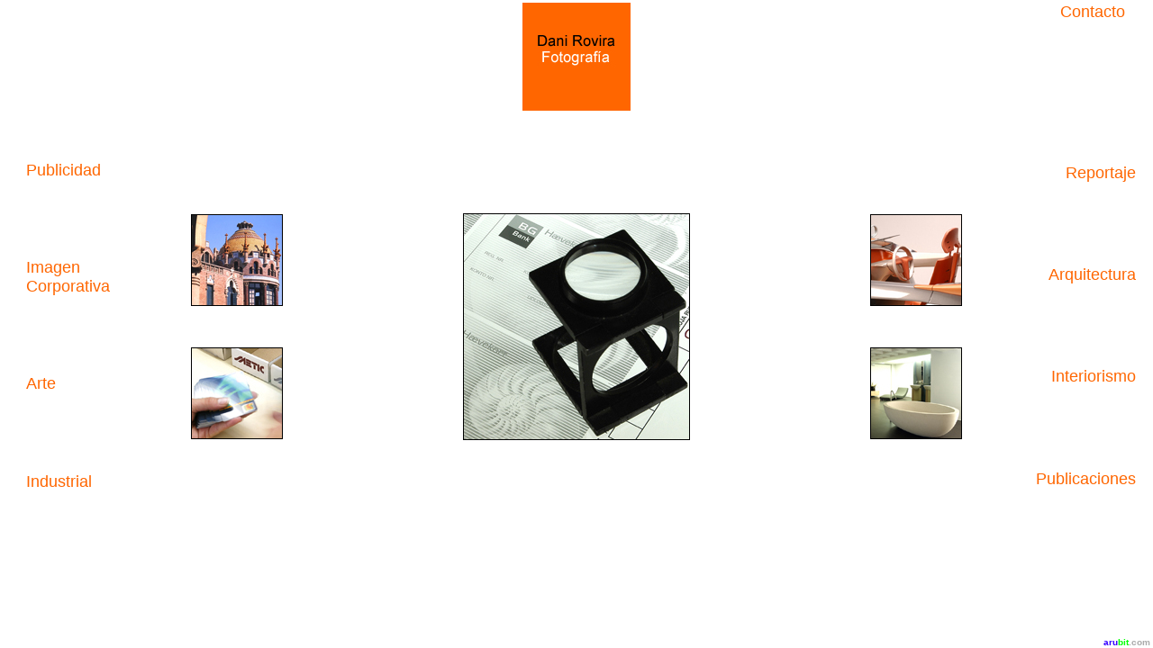

--- FILE ---
content_type: text/html
request_url: http://danirovira.com/
body_size: 236
content:
<FRAMESET frameBorder=NO frameSpacing=0 name=ini rows=135px,*,15px>
<FRAME frameBorder=NO name=cap noResize scrolling=no src="cap.htm">
<FRAME frameBorder=NO name=cos noResize scrolling=no src="cos.htm">
<FRAME frameBorder=NO name=peu noResize scrolling=no src="peu.htm">


--- FILE ---
content_type: text/html
request_url: http://danirovira.com/cap.htm
body_size: 457
content:
<link rel="stylesheet" type="text/css" href="clases/style.css">
<body leftmargin=0 topmargin=0 marginwidth=0 marginheight=0>

<table width="100%" border=0>
<tr>
<td width="100px" align=left><font color="ff6600" size=4>&nbsp;</font></td>
<td align=center><a href="http://www.danirovira.com" target=_top><img border=0 src=fotos/logo.jpg alt="Dani Rovira - Fot�graf"></a></td>
<td valign=top width="100px" align=left><a href="contacto.htm" target=centro style="text-decoration:none"><font color="ff6600" size=4>Contacto</font></td>
</tr>
</table>

</body>

--- FILE ---
content_type: text/html
request_url: http://danirovira.com/cos.htm
body_size: 239
content:
<FRAMESET frameBorder=NO frameSpacing=0 name=ini cols=150px,*,150px>
<FRAME frameBorder=NO name=menui noResize scrolling=no src="menui.htm">
<FRAME frameBorder=NO name=centro noResize scrolling=no src="centro.htm">
<FRAME frameBorder=NO name=menud noResize scrolling=no src="menud.htm">


--- FILE ---
content_type: text/html
request_url: http://danirovira.com/peu.htm
body_size: 382
content:
<link rel="stylesheet" type="text/css" href="clases/style.css">
<body leftmargin=0 topmargin=0 marginwidth=0 marginheight=0>

<table width="100%" border=0>
<tr><td align=right><a href="http://www.arubit.com" target=new style="text-decoration:none"><strong><font size=1 color="3300ff">aru</font><font size=1 color="00ff00">bit</font><font size=1 color="aaaaaa">.com</font></a></font></strong></td></tr>
</table>

</body>

--- FILE ---
content_type: text/html
request_url: http://danirovira.com/menui.htm
body_size: 414
content:
<link rel="stylesheet" type="text/css" href="clases/style.css">
<body leftmargin=0 topmargin=0 marginwidth=0 marginheight=0>

<table width="60%" height="80%" border=0 align=center>
<tr><td align=left><a href="1.htm" target=centro style="text-decoration:none"><font color="ff6600" size=4>Publicidad</font></a></td></tr>
<tr><td align=left><a href="2.htm" target=centro style="text-decoration:none"><font color="ff6600" size=4>Imagen Corporativa</font></a></td></tr>
<tr><td align=left><a href="3.htm" target=centro style="text-decoration:none"><font color="ff6600" size=4>Arte</td></font></a></tr>
<tr><td align=left><a href="4.htm" target=centro style="text-decoration:none"><font color="ff6600" size=4>Industrial</font></a></td></tr>
</table>

</body>

--- FILE ---
content_type: text/html
request_url: http://danirovira.com/centro.htm
body_size: 374
content:
<html>
<head>

<body bgcolor="ffffff" leftmargin=0 topmargin=0 marginwidth=0 marginheight=0>

<table width="100%" height="80%" border=0 align=center>

<tr>

<td>
<table border=0 align=center>
<tr><td width="100px" height="100px"><img border=1 src=fotos/01.jpg></td></tr>
<tr><td width="100px" height="40px">&nbsp;</td></tr>
<tr><td width="100px" height="100px"><img border=1 src=fotos/02.jpg></td></tr>
</table>
</td>

<td>
<table width="250px" height="250px" border=0 align=center>
<tr><td align=center><img border=1 border=1 src=fotos/03.jpg></td></tr>
</table>
</td>

<td>
<table border=0 align=center>
<tr><td width="100px" height="100px"><img border=1 src=fotos/04.jpg></td></tr>
<tr><td width="100px" height="40px">&nbsp;</td></tr>
<tr><td width="100px" height="100px"><img border=1 src=fotos/05.jpg></td></tr>
</table>
</td>

</tr>

</table>

</head>
</html>

--- FILE ---
content_type: text/html
request_url: http://danirovira.com/menud.htm
body_size: 407
content:
<link rel="stylesheet" type="text/css" href="clases/style.css">
<body leftmargin=0 topmargin=0 marginwidth=0 marginheight=0>

<table width="60%" height="80%" border=0 align=center>
<tr><td align=right><a href="5.htm" target=centro style="text-decoration:none"><font color="ff6600" size=4>Reportaje</font></a></td></tr>
<tr><td align=right><a href="6.htm" target=centro style="text-decoration:none"><font color="ff6600" size=4>Arquitectura</font></a></td></tr>
<tr><td align=right><a href="7.htm" target=centro style="text-decoration:none"><font color="ff6600" size=4>Interiorismo</font></a></td></tr>
<tr><td align=right><a href="8.htm" target=centro style="text-decoration:none"><font color="ff6600" size=4>Publicaciones</font></a></td></tr>
</table>

</body>

--- FILE ---
content_type: text/css
request_url: http://danirovira.com/clases/style.css
body_size: 1152
content:
<!--
FORM 		{ MARGIN-TOP: 0px; MARGIN-BOTTOM: 0px}
UL 			{FONT-FAMILY: Verdana, Arial, Helvetica, sans-serif; FONT-SIZE: 10pt;}
OL 			{FONT-FAMILY: Verdana, Arial, Helvetica, sans-serif; FONT-SIZE: 10pt;}
LI			{padding-bottom: 2px}
HR 			{COLOR: #aaaaaa; HEIGHT: 1px; align: left}
BODY 		{FONT-WEIGHT: normal; FONT-SIZE: 12px; COLOR: #383838; FONT-FAMILY: arial, helvetica; scrollbar-base-color: #637183; scrollbar-arrow-color: #FFCC66;}
TD 			{FONT-WEIGHT: normal; FONT-SIZE: 12px; COLOR: #383838; FONT-FAMILY: arial, helvetica}
A:link 		{TEXT-DECORATION: color: #0323B8}
A:visited 	{TEXT-DECORATION: color: #0323B8}
A:hover 	{TEXT-DECORATION: color: #042FF7}
a.ft_sidelinks:link    { text-decoration: none; color: #242424; }
a.ft_sidelinks:visited { text-decoration: none; color: #242424; }
a.ft_sidelinks:hover   { text-decoration: color: #242424; }
a.toptext:link    { text-decoration: none; color: #242424; }
a.toptext:visited { text-decoration: none; color: #242424; }
a.toptext:hover   { text-decoration: color: #242424; }
TD.textboxes 		{FONT-WEIGHT: normal; FONT-SIZE: 10px; COLOR: #383838; FONT-FAMILY: verdana, arial, helvetica}
TD.ft_list_oltdh 	{FONT-WEIGHT: bold; FONT-SIZE: 12px}
TD.ft_list_oltd 	{FONT-SIZE: 12px}
TD.dashedblack  		{border: 1px dashed black; }
TD.dashedred			{border: 1px dashed red; }
TD.borderright			{border-right: 1px dashed #999999;}
TR.ft_list_row1 	{BACKGROUND-COLOR: #eeeeee}
TR.ft_list_row2 	{BACKGROUND-COLOR: #ffffff}
TR.ft_list_litup 	{BACKGROUND-COLOR: #e5f0ff}
TR.ft_list_head 	{BACKGROUND-COLOR: #cccccc}
TR.ft_list_foot 	{BACKGROUND-COLOR: #bbbbbb}
TABLE.ft_list 		{BACKGROUND-COLOR: #787878}
BR.ft_h4 		{FONT-SIZE: 4px; LINE-HEIGHT: 4px}
.toptext 		{FONT-WEIGHT: bold; FONT-SIZE: 10px; COLOR: #242424}
.ft_smalltext 	{FONT-WEIGHT: bold; FONT-SIZE: 10px}
.ft_fixedtext 	{COLOR: #383838; FONT-FAMILY: courier new, courier}
.ft_sidelinks 	{FONT-WEIGHT: bold; FONT-SIZE: 10px; COLOR: #242424}
.ft_pagelinks 	{FONT-WEIGHT: normal; FONT-SIZE: 12px}
.ft_smallselect {FONT-WEIGHT: normal; FONT-SIZE: 10px; FONT-FAMILY: verdana, arial, helvetica}
.ft_medtitle 	{FONT-WEIGHT: bold; FONT-SIZE: 13px}
.ft_smalltitle 	{FONT-WEIGHT: bold; FONT-SIZE: 10px; COLOR: #484848; FONT-FAMILY: verdana, arial, helvetica}
IMG.ft_smallthumb 	{BORDER-RIGHT: #484848 1px solid; BORDER-TOP: #484848 1px solid; BORDER-LEFT: #484848 1px solid; WIDTH: 55px; BORDER-BOTTOM: #484848 1px solid; HEIGHT: 41px}
IMG.ft_thumb 		{BORDER-TOP-WIDTH: 0px; BORDER-LEFT-WIDTH: 0px; BORDER-BOTTOM-WIDTH: 0px; WIDTH: 150px; HEIGHT: 113px; BORDER-RIGHT-WIDTH: 0px}
P			{FONT-FAMILY: Verdana, Arial, Helvetica, sans-serif; FONT-SIZE: 10pt; margin-top: 10px; margin-bottom: 10px; margin-left: 10px; margin-right: 10px}
H3			{FONT-FAMILY: Verdana, Arial, Helvetica, sans-serif; FONT-SIZE: 12pt; color: #595559; margin-top: 10px; margin-bottom: 10px}
H2			{FONT-FAMILY: Verdana, Arial, Helvetica, sans-serif; color : #42628E; font-size : 10pt; letter-spacing : 1px; text-transform: capitalize;}
H1			{FONT-FAMILY: Verdana, Arial, Helvetica, sans-serif; color : #42628E; font-size : 11pt; letter-spacing : 1px; text-transform: capitalize; border-color: black black #90A2BE; border-style: solid; border-top-width: 0px; border-right-width: 0px; border-bottom-width: 1px; border-left-width: 0px}
-->

--- FILE ---
content_type: text/css
request_url: http://danirovira.com/clases/style.css
body_size: 1152
content:
<!--
FORM 		{ MARGIN-TOP: 0px; MARGIN-BOTTOM: 0px}
UL 			{FONT-FAMILY: Verdana, Arial, Helvetica, sans-serif; FONT-SIZE: 10pt;}
OL 			{FONT-FAMILY: Verdana, Arial, Helvetica, sans-serif; FONT-SIZE: 10pt;}
LI			{padding-bottom: 2px}
HR 			{COLOR: #aaaaaa; HEIGHT: 1px; align: left}
BODY 		{FONT-WEIGHT: normal; FONT-SIZE: 12px; COLOR: #383838; FONT-FAMILY: arial, helvetica; scrollbar-base-color: #637183; scrollbar-arrow-color: #FFCC66;}
TD 			{FONT-WEIGHT: normal; FONT-SIZE: 12px; COLOR: #383838; FONT-FAMILY: arial, helvetica}
A:link 		{TEXT-DECORATION: color: #0323B8}
A:visited 	{TEXT-DECORATION: color: #0323B8}
A:hover 	{TEXT-DECORATION: color: #042FF7}
a.ft_sidelinks:link    { text-decoration: none; color: #242424; }
a.ft_sidelinks:visited { text-decoration: none; color: #242424; }
a.ft_sidelinks:hover   { text-decoration: color: #242424; }
a.toptext:link    { text-decoration: none; color: #242424; }
a.toptext:visited { text-decoration: none; color: #242424; }
a.toptext:hover   { text-decoration: color: #242424; }
TD.textboxes 		{FONT-WEIGHT: normal; FONT-SIZE: 10px; COLOR: #383838; FONT-FAMILY: verdana, arial, helvetica}
TD.ft_list_oltdh 	{FONT-WEIGHT: bold; FONT-SIZE: 12px}
TD.ft_list_oltd 	{FONT-SIZE: 12px}
TD.dashedblack  		{border: 1px dashed black; }
TD.dashedred			{border: 1px dashed red; }
TD.borderright			{border-right: 1px dashed #999999;}
TR.ft_list_row1 	{BACKGROUND-COLOR: #eeeeee}
TR.ft_list_row2 	{BACKGROUND-COLOR: #ffffff}
TR.ft_list_litup 	{BACKGROUND-COLOR: #e5f0ff}
TR.ft_list_head 	{BACKGROUND-COLOR: #cccccc}
TR.ft_list_foot 	{BACKGROUND-COLOR: #bbbbbb}
TABLE.ft_list 		{BACKGROUND-COLOR: #787878}
BR.ft_h4 		{FONT-SIZE: 4px; LINE-HEIGHT: 4px}
.toptext 		{FONT-WEIGHT: bold; FONT-SIZE: 10px; COLOR: #242424}
.ft_smalltext 	{FONT-WEIGHT: bold; FONT-SIZE: 10px}
.ft_fixedtext 	{COLOR: #383838; FONT-FAMILY: courier new, courier}
.ft_sidelinks 	{FONT-WEIGHT: bold; FONT-SIZE: 10px; COLOR: #242424}
.ft_pagelinks 	{FONT-WEIGHT: normal; FONT-SIZE: 12px}
.ft_smallselect {FONT-WEIGHT: normal; FONT-SIZE: 10px; FONT-FAMILY: verdana, arial, helvetica}
.ft_medtitle 	{FONT-WEIGHT: bold; FONT-SIZE: 13px}
.ft_smalltitle 	{FONT-WEIGHT: bold; FONT-SIZE: 10px; COLOR: #484848; FONT-FAMILY: verdana, arial, helvetica}
IMG.ft_smallthumb 	{BORDER-RIGHT: #484848 1px solid; BORDER-TOP: #484848 1px solid; BORDER-LEFT: #484848 1px solid; WIDTH: 55px; BORDER-BOTTOM: #484848 1px solid; HEIGHT: 41px}
IMG.ft_thumb 		{BORDER-TOP-WIDTH: 0px; BORDER-LEFT-WIDTH: 0px; BORDER-BOTTOM-WIDTH: 0px; WIDTH: 150px; HEIGHT: 113px; BORDER-RIGHT-WIDTH: 0px}
P			{FONT-FAMILY: Verdana, Arial, Helvetica, sans-serif; FONT-SIZE: 10pt; margin-top: 10px; margin-bottom: 10px; margin-left: 10px; margin-right: 10px}
H3			{FONT-FAMILY: Verdana, Arial, Helvetica, sans-serif; FONT-SIZE: 12pt; color: #595559; margin-top: 10px; margin-bottom: 10px}
H2			{FONT-FAMILY: Verdana, Arial, Helvetica, sans-serif; color : #42628E; font-size : 10pt; letter-spacing : 1px; text-transform: capitalize;}
H1			{FONT-FAMILY: Verdana, Arial, Helvetica, sans-serif; color : #42628E; font-size : 11pt; letter-spacing : 1px; text-transform: capitalize; border-color: black black #90A2BE; border-style: solid; border-top-width: 0px; border-right-width: 0px; border-bottom-width: 1px; border-left-width: 0px}
-->

--- FILE ---
content_type: text/css
request_url: http://danirovira.com/clases/style.css
body_size: 1152
content:
<!--
FORM 		{ MARGIN-TOP: 0px; MARGIN-BOTTOM: 0px}
UL 			{FONT-FAMILY: Verdana, Arial, Helvetica, sans-serif; FONT-SIZE: 10pt;}
OL 			{FONT-FAMILY: Verdana, Arial, Helvetica, sans-serif; FONT-SIZE: 10pt;}
LI			{padding-bottom: 2px}
HR 			{COLOR: #aaaaaa; HEIGHT: 1px; align: left}
BODY 		{FONT-WEIGHT: normal; FONT-SIZE: 12px; COLOR: #383838; FONT-FAMILY: arial, helvetica; scrollbar-base-color: #637183; scrollbar-arrow-color: #FFCC66;}
TD 			{FONT-WEIGHT: normal; FONT-SIZE: 12px; COLOR: #383838; FONT-FAMILY: arial, helvetica}
A:link 		{TEXT-DECORATION: color: #0323B8}
A:visited 	{TEXT-DECORATION: color: #0323B8}
A:hover 	{TEXT-DECORATION: color: #042FF7}
a.ft_sidelinks:link    { text-decoration: none; color: #242424; }
a.ft_sidelinks:visited { text-decoration: none; color: #242424; }
a.ft_sidelinks:hover   { text-decoration: color: #242424; }
a.toptext:link    { text-decoration: none; color: #242424; }
a.toptext:visited { text-decoration: none; color: #242424; }
a.toptext:hover   { text-decoration: color: #242424; }
TD.textboxes 		{FONT-WEIGHT: normal; FONT-SIZE: 10px; COLOR: #383838; FONT-FAMILY: verdana, arial, helvetica}
TD.ft_list_oltdh 	{FONT-WEIGHT: bold; FONT-SIZE: 12px}
TD.ft_list_oltd 	{FONT-SIZE: 12px}
TD.dashedblack  		{border: 1px dashed black; }
TD.dashedred			{border: 1px dashed red; }
TD.borderright			{border-right: 1px dashed #999999;}
TR.ft_list_row1 	{BACKGROUND-COLOR: #eeeeee}
TR.ft_list_row2 	{BACKGROUND-COLOR: #ffffff}
TR.ft_list_litup 	{BACKGROUND-COLOR: #e5f0ff}
TR.ft_list_head 	{BACKGROUND-COLOR: #cccccc}
TR.ft_list_foot 	{BACKGROUND-COLOR: #bbbbbb}
TABLE.ft_list 		{BACKGROUND-COLOR: #787878}
BR.ft_h4 		{FONT-SIZE: 4px; LINE-HEIGHT: 4px}
.toptext 		{FONT-WEIGHT: bold; FONT-SIZE: 10px; COLOR: #242424}
.ft_smalltext 	{FONT-WEIGHT: bold; FONT-SIZE: 10px}
.ft_fixedtext 	{COLOR: #383838; FONT-FAMILY: courier new, courier}
.ft_sidelinks 	{FONT-WEIGHT: bold; FONT-SIZE: 10px; COLOR: #242424}
.ft_pagelinks 	{FONT-WEIGHT: normal; FONT-SIZE: 12px}
.ft_smallselect {FONT-WEIGHT: normal; FONT-SIZE: 10px; FONT-FAMILY: verdana, arial, helvetica}
.ft_medtitle 	{FONT-WEIGHT: bold; FONT-SIZE: 13px}
.ft_smalltitle 	{FONT-WEIGHT: bold; FONT-SIZE: 10px; COLOR: #484848; FONT-FAMILY: verdana, arial, helvetica}
IMG.ft_smallthumb 	{BORDER-RIGHT: #484848 1px solid; BORDER-TOP: #484848 1px solid; BORDER-LEFT: #484848 1px solid; WIDTH: 55px; BORDER-BOTTOM: #484848 1px solid; HEIGHT: 41px}
IMG.ft_thumb 		{BORDER-TOP-WIDTH: 0px; BORDER-LEFT-WIDTH: 0px; BORDER-BOTTOM-WIDTH: 0px; WIDTH: 150px; HEIGHT: 113px; BORDER-RIGHT-WIDTH: 0px}
P			{FONT-FAMILY: Verdana, Arial, Helvetica, sans-serif; FONT-SIZE: 10pt; margin-top: 10px; margin-bottom: 10px; margin-left: 10px; margin-right: 10px}
H3			{FONT-FAMILY: Verdana, Arial, Helvetica, sans-serif; FONT-SIZE: 12pt; color: #595559; margin-top: 10px; margin-bottom: 10px}
H2			{FONT-FAMILY: Verdana, Arial, Helvetica, sans-serif; color : #42628E; font-size : 10pt; letter-spacing : 1px; text-transform: capitalize;}
H1			{FONT-FAMILY: Verdana, Arial, Helvetica, sans-serif; color : #42628E; font-size : 11pt; letter-spacing : 1px; text-transform: capitalize; border-color: black black #90A2BE; border-style: solid; border-top-width: 0px; border-right-width: 0px; border-bottom-width: 1px; border-left-width: 0px}
-->

--- FILE ---
content_type: text/css
request_url: http://danirovira.com/clases/style.css
body_size: 1152
content:
<!--
FORM 		{ MARGIN-TOP: 0px; MARGIN-BOTTOM: 0px}
UL 			{FONT-FAMILY: Verdana, Arial, Helvetica, sans-serif; FONT-SIZE: 10pt;}
OL 			{FONT-FAMILY: Verdana, Arial, Helvetica, sans-serif; FONT-SIZE: 10pt;}
LI			{padding-bottom: 2px}
HR 			{COLOR: #aaaaaa; HEIGHT: 1px; align: left}
BODY 		{FONT-WEIGHT: normal; FONT-SIZE: 12px; COLOR: #383838; FONT-FAMILY: arial, helvetica; scrollbar-base-color: #637183; scrollbar-arrow-color: #FFCC66;}
TD 			{FONT-WEIGHT: normal; FONT-SIZE: 12px; COLOR: #383838; FONT-FAMILY: arial, helvetica}
A:link 		{TEXT-DECORATION: color: #0323B8}
A:visited 	{TEXT-DECORATION: color: #0323B8}
A:hover 	{TEXT-DECORATION: color: #042FF7}
a.ft_sidelinks:link    { text-decoration: none; color: #242424; }
a.ft_sidelinks:visited { text-decoration: none; color: #242424; }
a.ft_sidelinks:hover   { text-decoration: color: #242424; }
a.toptext:link    { text-decoration: none; color: #242424; }
a.toptext:visited { text-decoration: none; color: #242424; }
a.toptext:hover   { text-decoration: color: #242424; }
TD.textboxes 		{FONT-WEIGHT: normal; FONT-SIZE: 10px; COLOR: #383838; FONT-FAMILY: verdana, arial, helvetica}
TD.ft_list_oltdh 	{FONT-WEIGHT: bold; FONT-SIZE: 12px}
TD.ft_list_oltd 	{FONT-SIZE: 12px}
TD.dashedblack  		{border: 1px dashed black; }
TD.dashedred			{border: 1px dashed red; }
TD.borderright			{border-right: 1px dashed #999999;}
TR.ft_list_row1 	{BACKGROUND-COLOR: #eeeeee}
TR.ft_list_row2 	{BACKGROUND-COLOR: #ffffff}
TR.ft_list_litup 	{BACKGROUND-COLOR: #e5f0ff}
TR.ft_list_head 	{BACKGROUND-COLOR: #cccccc}
TR.ft_list_foot 	{BACKGROUND-COLOR: #bbbbbb}
TABLE.ft_list 		{BACKGROUND-COLOR: #787878}
BR.ft_h4 		{FONT-SIZE: 4px; LINE-HEIGHT: 4px}
.toptext 		{FONT-WEIGHT: bold; FONT-SIZE: 10px; COLOR: #242424}
.ft_smalltext 	{FONT-WEIGHT: bold; FONT-SIZE: 10px}
.ft_fixedtext 	{COLOR: #383838; FONT-FAMILY: courier new, courier}
.ft_sidelinks 	{FONT-WEIGHT: bold; FONT-SIZE: 10px; COLOR: #242424}
.ft_pagelinks 	{FONT-WEIGHT: normal; FONT-SIZE: 12px}
.ft_smallselect {FONT-WEIGHT: normal; FONT-SIZE: 10px; FONT-FAMILY: verdana, arial, helvetica}
.ft_medtitle 	{FONT-WEIGHT: bold; FONT-SIZE: 13px}
.ft_smalltitle 	{FONT-WEIGHT: bold; FONT-SIZE: 10px; COLOR: #484848; FONT-FAMILY: verdana, arial, helvetica}
IMG.ft_smallthumb 	{BORDER-RIGHT: #484848 1px solid; BORDER-TOP: #484848 1px solid; BORDER-LEFT: #484848 1px solid; WIDTH: 55px; BORDER-BOTTOM: #484848 1px solid; HEIGHT: 41px}
IMG.ft_thumb 		{BORDER-TOP-WIDTH: 0px; BORDER-LEFT-WIDTH: 0px; BORDER-BOTTOM-WIDTH: 0px; WIDTH: 150px; HEIGHT: 113px; BORDER-RIGHT-WIDTH: 0px}
P			{FONT-FAMILY: Verdana, Arial, Helvetica, sans-serif; FONT-SIZE: 10pt; margin-top: 10px; margin-bottom: 10px; margin-left: 10px; margin-right: 10px}
H3			{FONT-FAMILY: Verdana, Arial, Helvetica, sans-serif; FONT-SIZE: 12pt; color: #595559; margin-top: 10px; margin-bottom: 10px}
H2			{FONT-FAMILY: Verdana, Arial, Helvetica, sans-serif; color : #42628E; font-size : 10pt; letter-spacing : 1px; text-transform: capitalize;}
H1			{FONT-FAMILY: Verdana, Arial, Helvetica, sans-serif; color : #42628E; font-size : 11pt; letter-spacing : 1px; text-transform: capitalize; border-color: black black #90A2BE; border-style: solid; border-top-width: 0px; border-right-width: 0px; border-bottom-width: 1px; border-left-width: 0px}
-->